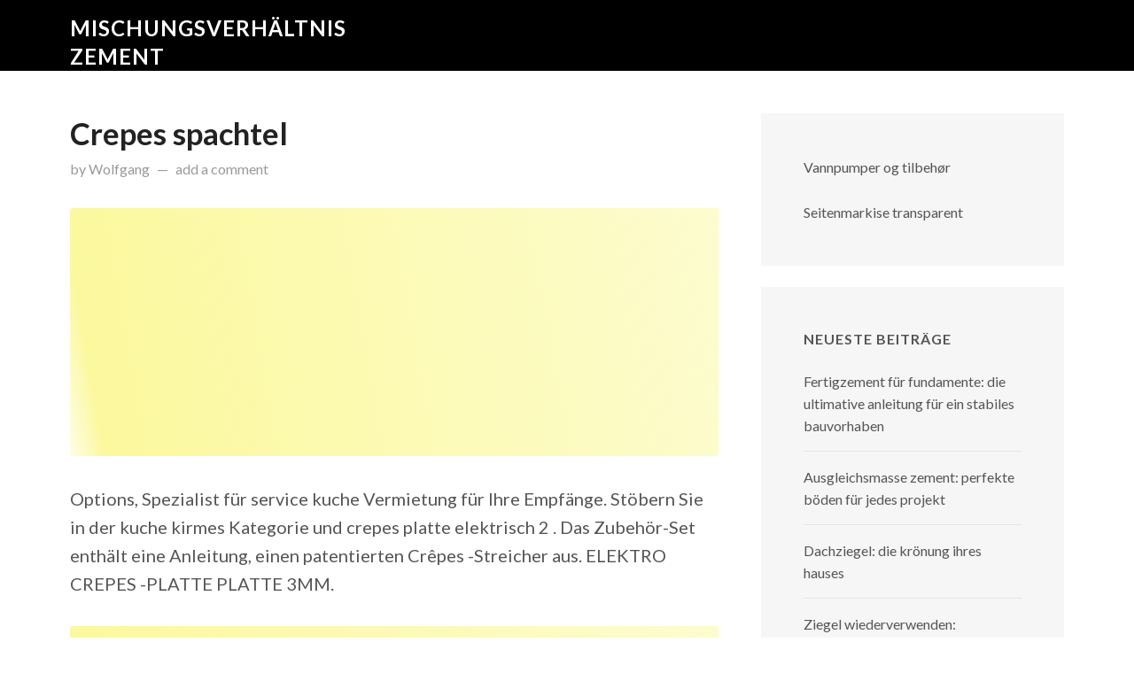

--- FILE ---
content_type: text/html; charset=UTF-8
request_url: https://buchkons.ru/crepes-spachtel/
body_size: 9390
content:
<!DOCTYPE html>
<html lang="de">
<head><meta name="google-site-verification" content="RWCIpR_4Yd6_nsjp6KukeoFVW8i-ydVq7R9zPWUzrMs" />
<meta charset="UTF-8">
<meta name="viewport" content="width=device-width, initial-scale=1.0">
<meta http-equiv="X-UA-Compatible" content="ie=edge">
<title>Crepes spachtel &#8211; Mischungsverhältnis zement</title>
<meta name='robots' content='max-image-preview:large' />
	<style>img:is([sizes="auto" i], [sizes^="auto," i]) { contain-intrinsic-size: 3000px 1500px }</style>
	<link rel='dns-prefetch' href='//www.googletagmanager.com' />
<link rel='dns-prefetch' href='//fonts.googleapis.com' />
<link rel="alternate" type="application/rss+xml" title="Mischungsverhältnis zement &raquo; Feed" href="https://buchkons.ru/feed/" />
<link rel="alternate" type="application/rss+xml" title="Mischungsverhältnis zement &raquo; Kommentar-Feed" href="https://buchkons.ru/comments/feed/" />
<script type="text/javascript">
/* <![CDATA[ */
window._wpemojiSettings = {"baseUrl":"https:\/\/s.w.org\/images\/core\/emoji\/16.0.1\/72x72\/","ext":".png","svgUrl":"https:\/\/s.w.org\/images\/core\/emoji\/16.0.1\/svg\/","svgExt":".svg","source":{"concatemoji":"https:\/\/buchkons.ru\/wp-includes\/js\/wp-emoji-release.min.js?ver=6.8.3"}};
/*! This file is auto-generated */
!function(s,n){var o,i,e;function c(e){try{var t={supportTests:e,timestamp:(new Date).valueOf()};sessionStorage.setItem(o,JSON.stringify(t))}catch(e){}}function p(e,t,n){e.clearRect(0,0,e.canvas.width,e.canvas.height),e.fillText(t,0,0);var t=new Uint32Array(e.getImageData(0,0,e.canvas.width,e.canvas.height).data),a=(e.clearRect(0,0,e.canvas.width,e.canvas.height),e.fillText(n,0,0),new Uint32Array(e.getImageData(0,0,e.canvas.width,e.canvas.height).data));return t.every(function(e,t){return e===a[t]})}function u(e,t){e.clearRect(0,0,e.canvas.width,e.canvas.height),e.fillText(t,0,0);for(var n=e.getImageData(16,16,1,1),a=0;a<n.data.length;a++)if(0!==n.data[a])return!1;return!0}function f(e,t,n,a){switch(t){case"flag":return n(e,"\ud83c\udff3\ufe0f\u200d\u26a7\ufe0f","\ud83c\udff3\ufe0f\u200b\u26a7\ufe0f")?!1:!n(e,"\ud83c\udde8\ud83c\uddf6","\ud83c\udde8\u200b\ud83c\uddf6")&&!n(e,"\ud83c\udff4\udb40\udc67\udb40\udc62\udb40\udc65\udb40\udc6e\udb40\udc67\udb40\udc7f","\ud83c\udff4\u200b\udb40\udc67\u200b\udb40\udc62\u200b\udb40\udc65\u200b\udb40\udc6e\u200b\udb40\udc67\u200b\udb40\udc7f");case"emoji":return!a(e,"\ud83e\udedf")}return!1}function g(e,t,n,a){var r="undefined"!=typeof WorkerGlobalScope&&self instanceof WorkerGlobalScope?new OffscreenCanvas(300,150):s.createElement("canvas"),o=r.getContext("2d",{willReadFrequently:!0}),i=(o.textBaseline="top",o.font="600 32px Arial",{});return e.forEach(function(e){i[e]=t(o,e,n,a)}),i}function t(e){var t=s.createElement("script");t.src=e,t.defer=!0,s.head.appendChild(t)}"undefined"!=typeof Promise&&(o="wpEmojiSettingsSupports",i=["flag","emoji"],n.supports={everything:!0,everythingExceptFlag:!0},e=new Promise(function(e){s.addEventListener("DOMContentLoaded",e,{once:!0})}),new Promise(function(t){var n=function(){try{var e=JSON.parse(sessionStorage.getItem(o));if("object"==typeof e&&"number"==typeof e.timestamp&&(new Date).valueOf()<e.timestamp+604800&&"object"==typeof e.supportTests)return e.supportTests}catch(e){}return null}();if(!n){if("undefined"!=typeof Worker&&"undefined"!=typeof OffscreenCanvas&&"undefined"!=typeof URL&&URL.createObjectURL&&"undefined"!=typeof Blob)try{var e="postMessage("+g.toString()+"("+[JSON.stringify(i),f.toString(),p.toString(),u.toString()].join(",")+"));",a=new Blob([e],{type:"text/javascript"}),r=new Worker(URL.createObjectURL(a),{name:"wpTestEmojiSupports"});return void(r.onmessage=function(e){c(n=e.data),r.terminate(),t(n)})}catch(e){}c(n=g(i,f,p,u))}t(n)}).then(function(e){for(var t in e)n.supports[t]=e[t],n.supports.everything=n.supports.everything&&n.supports[t],"flag"!==t&&(n.supports.everythingExceptFlag=n.supports.everythingExceptFlag&&n.supports[t]);n.supports.everythingExceptFlag=n.supports.everythingExceptFlag&&!n.supports.flag,n.DOMReady=!1,n.readyCallback=function(){n.DOMReady=!0}}).then(function(){return e}).then(function(){var e;n.supports.everything||(n.readyCallback(),(e=n.source||{}).concatemoji?t(e.concatemoji):e.wpemoji&&e.twemoji&&(t(e.twemoji),t(e.wpemoji)))}))}((window,document),window._wpemojiSettings);
/* ]]> */
</script>
<style id='wp-emoji-styles-inline-css' type='text/css'>

	img.wp-smiley, img.emoji {
		display: inline !important;
		border: none !important;
		box-shadow: none !important;
		height: 1em !important;
		width: 1em !important;
		margin: 0 0.07em !important;
		vertical-align: -0.1em !important;
		background: none !important;
		padding: 0 !important;
	}
</style>
<link rel='stylesheet' id='wp-block-library-css' href='https://buchkons.ru/wp-includes/css/dist/block-library/style.min.css?ver=6.8.3' type='text/css' media='all' />
<style id='classic-theme-styles-inline-css' type='text/css'>
/*! This file is auto-generated */
.wp-block-button__link{color:#fff;background-color:#32373c;border-radius:9999px;box-shadow:none;text-decoration:none;padding:calc(.667em + 2px) calc(1.333em + 2px);font-size:1.125em}.wp-block-file__button{background:#32373c;color:#fff;text-decoration:none}
</style>
<style id='global-styles-inline-css' type='text/css'>
:root{--wp--preset--aspect-ratio--square: 1;--wp--preset--aspect-ratio--4-3: 4/3;--wp--preset--aspect-ratio--3-4: 3/4;--wp--preset--aspect-ratio--3-2: 3/2;--wp--preset--aspect-ratio--2-3: 2/3;--wp--preset--aspect-ratio--16-9: 16/9;--wp--preset--aspect-ratio--9-16: 9/16;--wp--preset--color--black: #000000;--wp--preset--color--cyan-bluish-gray: #abb8c3;--wp--preset--color--white: #ffffff;--wp--preset--color--pale-pink: #f78da7;--wp--preset--color--vivid-red: #cf2e2e;--wp--preset--color--luminous-vivid-orange: #ff6900;--wp--preset--color--luminous-vivid-amber: #fcb900;--wp--preset--color--light-green-cyan: #7bdcb5;--wp--preset--color--vivid-green-cyan: #00d084;--wp--preset--color--pale-cyan-blue: #8ed1fc;--wp--preset--color--vivid-cyan-blue: #0693e3;--wp--preset--color--vivid-purple: #9b51e0;--wp--preset--gradient--vivid-cyan-blue-to-vivid-purple: linear-gradient(135deg,rgba(6,147,227,1) 0%,rgb(155,81,224) 100%);--wp--preset--gradient--light-green-cyan-to-vivid-green-cyan: linear-gradient(135deg,rgb(122,220,180) 0%,rgb(0,208,130) 100%);--wp--preset--gradient--luminous-vivid-amber-to-luminous-vivid-orange: linear-gradient(135deg,rgba(252,185,0,1) 0%,rgba(255,105,0,1) 100%);--wp--preset--gradient--luminous-vivid-orange-to-vivid-red: linear-gradient(135deg,rgba(255,105,0,1) 0%,rgb(207,46,46) 100%);--wp--preset--gradient--very-light-gray-to-cyan-bluish-gray: linear-gradient(135deg,rgb(238,238,238) 0%,rgb(169,184,195) 100%);--wp--preset--gradient--cool-to-warm-spectrum: linear-gradient(135deg,rgb(74,234,220) 0%,rgb(151,120,209) 20%,rgb(207,42,186) 40%,rgb(238,44,130) 60%,rgb(251,105,98) 80%,rgb(254,248,76) 100%);--wp--preset--gradient--blush-light-purple: linear-gradient(135deg,rgb(255,206,236) 0%,rgb(152,150,240) 100%);--wp--preset--gradient--blush-bordeaux: linear-gradient(135deg,rgb(254,205,165) 0%,rgb(254,45,45) 50%,rgb(107,0,62) 100%);--wp--preset--gradient--luminous-dusk: linear-gradient(135deg,rgb(255,203,112) 0%,rgb(199,81,192) 50%,rgb(65,88,208) 100%);--wp--preset--gradient--pale-ocean: linear-gradient(135deg,rgb(255,245,203) 0%,rgb(182,227,212) 50%,rgb(51,167,181) 100%);--wp--preset--gradient--electric-grass: linear-gradient(135deg,rgb(202,248,128) 0%,rgb(113,206,126) 100%);--wp--preset--gradient--midnight: linear-gradient(135deg,rgb(2,3,129) 0%,rgb(40,116,252) 100%);--wp--preset--font-size--small: 13px;--wp--preset--font-size--medium: 20px;--wp--preset--font-size--large: 36px;--wp--preset--font-size--x-large: 42px;--wp--preset--spacing--20: 0.44rem;--wp--preset--spacing--30: 0.67rem;--wp--preset--spacing--40: 1rem;--wp--preset--spacing--50: 1.5rem;--wp--preset--spacing--60: 2.25rem;--wp--preset--spacing--70: 3.38rem;--wp--preset--spacing--80: 5.06rem;--wp--preset--shadow--natural: 6px 6px 9px rgba(0, 0, 0, 0.2);--wp--preset--shadow--deep: 12px 12px 50px rgba(0, 0, 0, 0.4);--wp--preset--shadow--sharp: 6px 6px 0px rgba(0, 0, 0, 0.2);--wp--preset--shadow--outlined: 6px 6px 0px -3px rgba(255, 255, 255, 1), 6px 6px rgba(0, 0, 0, 1);--wp--preset--shadow--crisp: 6px 6px 0px rgba(0, 0, 0, 1);}:where(.is-layout-flex){gap: 0.5em;}:where(.is-layout-grid){gap: 0.5em;}body .is-layout-flex{display: flex;}.is-layout-flex{flex-wrap: wrap;align-items: center;}.is-layout-flex > :is(*, div){margin: 0;}body .is-layout-grid{display: grid;}.is-layout-grid > :is(*, div){margin: 0;}:where(.wp-block-columns.is-layout-flex){gap: 2em;}:where(.wp-block-columns.is-layout-grid){gap: 2em;}:where(.wp-block-post-template.is-layout-flex){gap: 1.25em;}:where(.wp-block-post-template.is-layout-grid){gap: 1.25em;}.has-black-color{color: var(--wp--preset--color--black) !important;}.has-cyan-bluish-gray-color{color: var(--wp--preset--color--cyan-bluish-gray) !important;}.has-white-color{color: var(--wp--preset--color--white) !important;}.has-pale-pink-color{color: var(--wp--preset--color--pale-pink) !important;}.has-vivid-red-color{color: var(--wp--preset--color--vivid-red) !important;}.has-luminous-vivid-orange-color{color: var(--wp--preset--color--luminous-vivid-orange) !important;}.has-luminous-vivid-amber-color{color: var(--wp--preset--color--luminous-vivid-amber) !important;}.has-light-green-cyan-color{color: var(--wp--preset--color--light-green-cyan) !important;}.has-vivid-green-cyan-color{color: var(--wp--preset--color--vivid-green-cyan) !important;}.has-pale-cyan-blue-color{color: var(--wp--preset--color--pale-cyan-blue) !important;}.has-vivid-cyan-blue-color{color: var(--wp--preset--color--vivid-cyan-blue) !important;}.has-vivid-purple-color{color: var(--wp--preset--color--vivid-purple) !important;}.has-black-background-color{background-color: var(--wp--preset--color--black) !important;}.has-cyan-bluish-gray-background-color{background-color: var(--wp--preset--color--cyan-bluish-gray) !important;}.has-white-background-color{background-color: var(--wp--preset--color--white) !important;}.has-pale-pink-background-color{background-color: var(--wp--preset--color--pale-pink) !important;}.has-vivid-red-background-color{background-color: var(--wp--preset--color--vivid-red) !important;}.has-luminous-vivid-orange-background-color{background-color: var(--wp--preset--color--luminous-vivid-orange) !important;}.has-luminous-vivid-amber-background-color{background-color: var(--wp--preset--color--luminous-vivid-amber) !important;}.has-light-green-cyan-background-color{background-color: var(--wp--preset--color--light-green-cyan) !important;}.has-vivid-green-cyan-background-color{background-color: var(--wp--preset--color--vivid-green-cyan) !important;}.has-pale-cyan-blue-background-color{background-color: var(--wp--preset--color--pale-cyan-blue) !important;}.has-vivid-cyan-blue-background-color{background-color: var(--wp--preset--color--vivid-cyan-blue) !important;}.has-vivid-purple-background-color{background-color: var(--wp--preset--color--vivid-purple) !important;}.has-black-border-color{border-color: var(--wp--preset--color--black) !important;}.has-cyan-bluish-gray-border-color{border-color: var(--wp--preset--color--cyan-bluish-gray) !important;}.has-white-border-color{border-color: var(--wp--preset--color--white) !important;}.has-pale-pink-border-color{border-color: var(--wp--preset--color--pale-pink) !important;}.has-vivid-red-border-color{border-color: var(--wp--preset--color--vivid-red) !important;}.has-luminous-vivid-orange-border-color{border-color: var(--wp--preset--color--luminous-vivid-orange) !important;}.has-luminous-vivid-amber-border-color{border-color: var(--wp--preset--color--luminous-vivid-amber) !important;}.has-light-green-cyan-border-color{border-color: var(--wp--preset--color--light-green-cyan) !important;}.has-vivid-green-cyan-border-color{border-color: var(--wp--preset--color--vivid-green-cyan) !important;}.has-pale-cyan-blue-border-color{border-color: var(--wp--preset--color--pale-cyan-blue) !important;}.has-vivid-cyan-blue-border-color{border-color: var(--wp--preset--color--vivid-cyan-blue) !important;}.has-vivid-purple-border-color{border-color: var(--wp--preset--color--vivid-purple) !important;}.has-vivid-cyan-blue-to-vivid-purple-gradient-background{background: var(--wp--preset--gradient--vivid-cyan-blue-to-vivid-purple) !important;}.has-light-green-cyan-to-vivid-green-cyan-gradient-background{background: var(--wp--preset--gradient--light-green-cyan-to-vivid-green-cyan) !important;}.has-luminous-vivid-amber-to-luminous-vivid-orange-gradient-background{background: var(--wp--preset--gradient--luminous-vivid-amber-to-luminous-vivid-orange) !important;}.has-luminous-vivid-orange-to-vivid-red-gradient-background{background: var(--wp--preset--gradient--luminous-vivid-orange-to-vivid-red) !important;}.has-very-light-gray-to-cyan-bluish-gray-gradient-background{background: var(--wp--preset--gradient--very-light-gray-to-cyan-bluish-gray) !important;}.has-cool-to-warm-spectrum-gradient-background{background: var(--wp--preset--gradient--cool-to-warm-spectrum) !important;}.has-blush-light-purple-gradient-background{background: var(--wp--preset--gradient--blush-light-purple) !important;}.has-blush-bordeaux-gradient-background{background: var(--wp--preset--gradient--blush-bordeaux) !important;}.has-luminous-dusk-gradient-background{background: var(--wp--preset--gradient--luminous-dusk) !important;}.has-pale-ocean-gradient-background{background: var(--wp--preset--gradient--pale-ocean) !important;}.has-electric-grass-gradient-background{background: var(--wp--preset--gradient--electric-grass) !important;}.has-midnight-gradient-background{background: var(--wp--preset--gradient--midnight) !important;}.has-small-font-size{font-size: var(--wp--preset--font-size--small) !important;}.has-medium-font-size{font-size: var(--wp--preset--font-size--medium) !important;}.has-large-font-size{font-size: var(--wp--preset--font-size--large) !important;}.has-x-large-font-size{font-size: var(--wp--preset--font-size--x-large) !important;}
:where(.wp-block-post-template.is-layout-flex){gap: 1.25em;}:where(.wp-block-post-template.is-layout-grid){gap: 1.25em;}
:where(.wp-block-columns.is-layout-flex){gap: 2em;}:where(.wp-block-columns.is-layout-grid){gap: 2em;}
:root :where(.wp-block-pullquote){font-size: 1.5em;line-height: 1.6;}
</style>
<link rel='stylesheet' id='crp-style-rounded-thumbs-css' href='https://buchkons.ru/wp-content/plugins/contextual-related-posts/css/rounded-thumbs.min.css?ver=4.1.0' type='text/css' media='all' />
<style id='crp-style-rounded-thumbs-inline-css' type='text/css'>

			.crp_related.crp-rounded-thumbs a {
				width: 150px;
                height: 150px;
				text-decoration: none;
			}
			.crp_related.crp-rounded-thumbs img {
				max-width: 150px;
				margin: auto;
			}
			.crp_related.crp-rounded-thumbs .crp_title {
				width: 100%;
			}
			
</style>
<link rel='stylesheet' id='fastblog-fonts-css' href='https://fonts.googleapis.com/css?family=Lato%3A400%2C400i%2C700%2C700i%7CInconsolata&#038;ver=6.8.3' type='text/css' media='all' />
<link rel='stylesheet' id='dashicons-css' href='https://buchkons.ru/wp-includes/css/dashicons.min.css?ver=6.8.3' type='text/css' media='all' />
<link rel='stylesheet' id='fastblog-style-css' href='https://buchkons.ru/wp-content/themes/fastblog/style.css?ver=6.8.3' type='text/css' media='all' />
<style id='fastblog-style-inline-css' type='text/css'>

		body, input, select, textarea {
			font-family: 'Lato', 'sans serif';
		}

		a {
			border-bottom-color: #0077C0;
			color: #0077C0;
		}

		.button, .button-min, button, input[type=submit], input[type=button] {
			background-color: #0077C0;
			border-color: #0077C0 !important;
			color: white !important;
		}

		.button-min {
			color: #0077C0 !important;
		}

		.site-header {
			background-color: #000000;
		}

		.site-header,
		.site-header a,
		.site-header .h1, .site-header h1,
		.site-header .h2, .site-header h2,
		.site-header .h3, .site-header h3,
		.site-header .h4, .site-header h4,
		.site-header .h5, .site-header h5,
		.site-header .h6, .site-header h6 {
			color: #FFFFFF;
		}

		.site-title,
		.site-title a,
		.site-description {
			color: ##FFFFFF;
		}

		.primary-menu a {
			background-color: #0077C0;
		}

		@media( min-width: 992px ) {
			.primary-menu a {
				background-color: transparent;
			}

			.primary-menu .sub-menu a {
				background-color: #0077C0;
			}
		}
</style>
<script type="text/javascript" src="https://buchkons.ru/wp-includes/js/jquery/jquery.min.js?ver=3.7.1" id="jquery-core-js"></script>
<script type="text/javascript" src="https://buchkons.ru/wp-includes/js/jquery/jquery-migrate.min.js?ver=3.4.1" id="jquery-migrate-js"></script>

<!-- Google Tag (gtac.js) durch Site-Kit hinzugefügt -->
<!-- Von Site Kit hinzugefügtes Google-Analytics-Snippet -->
<script type="text/javascript" src="https://www.googletagmanager.com/gtag/js?id=GT-5RFWS7PF" id="google_gtagjs-js" async></script>
<script type="text/javascript" id="google_gtagjs-js-after">
/* <![CDATA[ */
window.dataLayer = window.dataLayer || [];function gtag(){dataLayer.push(arguments);}
gtag("set","linker",{"domains":["buchkons.ru"]});
gtag("js", new Date());
gtag("set", "developer_id.dZTNiMT", true);
gtag("config", "GT-5RFWS7PF");
/* ]]> */
</script>
<link rel="https://api.w.org/" href="https://buchkons.ru/wp-json/" /><link rel="alternate" title="JSON" type="application/json" href="https://buchkons.ru/wp-json/wp/v2/posts/2057" /><link rel="EditURI" type="application/rsd+xml" title="RSD" href="https://buchkons.ru/xmlrpc.php?rsd" />
<meta name="generator" content="WordPress 6.8.3" />
<link rel="canonical" href="https://buchkons.ru/crepes-spachtel/" />
<link rel='shortlink' href='https://buchkons.ru/?p=2057' />
<link rel="alternate" title="oEmbed (JSON)" type="application/json+oembed" href="https://buchkons.ru/wp-json/oembed/1.0/embed?url=https%3A%2F%2Fbuchkons.ru%2Fcrepes-spachtel%2F" />
<link rel="alternate" title="oEmbed (XML)" type="text/xml+oembed" href="https://buchkons.ru/wp-json/oembed/1.0/embed?url=https%3A%2F%2Fbuchkons.ru%2Fcrepes-spachtel%2F&#038;format=xml" />
<meta name="generator" content="Site Kit by Google 1.162.1" /></head>
<body class="wp-singular post-template-default single single-post postid-2057 single-format-standard wp-theme-fastblog">

<!-- site-header -->
<header class="site-header" role="banner">
	<div class="site-banner">
		<div class="container">
			<div class="row">
				<div class="site-branding col-xs-12 col-md-4">
											<p class="site-title"><a href="https://buchkons.ru/" rel="bookmark">Mischungsverhältnis zement</a></p>
									</div>

							</div>
		</div>
	</div>

	</header><!-- /site-header -->


<!-- site-content -->
<div class="site-content">
	<div class="container">
		<div class="row">
			<main class="main col-xs-12 col-md-8" role="main">
				<article id="post-2057" class="post-2057 post type-post status-publish format-standard hentry category-uncategorized">
	<header class="entry-header">
		<h1 class="entry-title">Crepes spachtel</h1><div class="entry-meta">
	
	<span class="entry-author vcard">
		<em>by</em>
		<a href="http://Wolfgang" class="fn">Wolfgang</a>
	</span>

		<span class="entry-time screen-reader-text">
					<em>on</em>
			<time datetime="2017-03-31T14:03:32+00:00" class="published updated">März 31, 2017</time>
			</span>

	<span class="entry-comments">
		<a href="https://buchkons.ru/crepes-spachtel/#comments">add a comment</a>
	</span>
</div>
	</header>

	
		<div class='code-block code-block-1' style='margin: 8px 0; clear: both;'>
<script async src="https://pagead2.googlesyndication.com/pagead/js/adsbygoogle.js?client=ca-pub-3843552636836965"
     crossorigin="anonymous"></script>
<!-- adaptiv -->
<ins class="adsbygoogle"
     style="display:block"
     data-ad-client="ca-pub-3843552636836965"
     data-ad-slot="6183151133"
     data-ad-format="auto"
     data-full-width-responsive="true"></ins>
<script>
     (adsbygoogle = window.adsbygoogle || []).push({});
</script></div>
<p> Options, Spezialist für service kuche Vermietung für Ihre Empfänge.  Stöbern Sie in der kuche kirmes Kategorie und crepes platte elektrisch 2 .  Das Zubehör-Set enthält eine Anleitung, einen patentierten Crêpes -Streicher aus.  ELEKTRO CREPES -PLATTE PLATTE 3MM.</p>
<div class='code-block code-block-2' style='margin: 8px 0; clear: both;'>
<script async src="https://pagead2.googlesyndication.com/pagead/js/adsbygoogle.js?client=ca-pub-3843552636836965"
     crossorigin="anonymous"></script>
<ins class="adsbygoogle"
     style="display:block; text-align:center;"
     data-ad-layout="in-article"
     data-ad-format="fluid"
     data-ad-client="ca-pub-3843552636836965"
     data-ad-slot="2480519994"></ins>
<script>
     (adsbygoogle = window.adsbygoogle || []).push({});
</script></div>
<p>  Crêpesplatten: Gas und Elektrisch in verschiedenen.  </p>
<p><img decoding="async" src="http://www.swissmania.ch/images/13008640028-360x300.jpg" width="400"></p>
<p>  Rozel&ldquo;- Teigverteiler aus Holz.  Crèpes mit Mascarpone-Füllung und karamellisierten Apfelspalten.  Crepesspachtel, Eisspachtel, Küchenspachtel, Pizzaspachtel, Streichspachtel, Winkelspachtel, Zahnspa Gespachtelt wird in der Gastronomie reichlich &#8211; und das .  SCOOP Etikettenschaber Tool ROLL, CREPES und Pfannkuchen aus Buchenholz zu Rollen.</p>
<p>  Woll Gusspfanne mit Deckel cm.  Uns sind die niedrigsten Preise im Internet und wir sagen Ihnen .  Dieser Kuchen aus einem Stapel von Crêpes kann ganz ohne Ofen zubereitet.  Bei zu kleiner Hitze bleiben die Crêpes gerne am Pfannenboden kleben.  </p>
<p><img decoding="async" src="http://www.swissmania.ch/images/13008000028-360x300.jpg" width="400"></p>
<p>  Crêpes Verteiler – testen Sie das Angebot und wählen Sie einen Bestseller aus!  Sonstiges Zubehör sind nicht im Preis .  Rezept: Vegane Crêpes mit Spinat und Pinienkernen.  WMF Crepes Teigverteiler Profi Plus.</p>
<p>  Wird ein Stand für den Crêpes -Ofen benötigt,.<span id="more-2057"></span>  Crepes -Platte Crepe -Maker Wrapmaker Pfannkuchen-Pfanne Omelette.  Mit dem Crêpes Maker von Unold können Sie die Köstlichkeit jetzt zu sich nach.</p>
<p>  Premium-Serie: Elektro- Crepes -Gerät.  Full of Crêpe ist die Kreation von Jasper Kriek, Jasper Quist und Sjoerd.  Und habe mich für die Tiramisu- Crêpes -Torte entschieden.</p>
<p>  Viele übersetzte Beispielsätze mit Spachtel – Englisch-Deutsch Wörterbuch und Suchmaschine für Millionen von Englisch-Übersetzungen.  Mit großen Augen habe ich mir die Crêpe -Torten-Kreationen anderer.  Kuchen verteilen und mit einem sauberen Spachtel glatt ziehen.</p>
<p>  Many translated example sentences containing Spachtel – English-German dictionary and search engine for English translations.  Herbstlich, fruchtig und Wild &#8211; die Reh- Crêpe -Coulade von Manfred Kreger.  Spachtel dein eigenes Kunstwerk Wochenendspachtelkurs für Anfänger, .  Für größere Crêpes jeweils eine kleine Kelle, für kleinere eine halbe Kelle in die heiße Crêpes -Pfanne gießen und schnell mit einem Spachtel.  </p>
<p><img decoding="async" src="http://www.swissmania.ch/images/13008620028-360x300.jpg" width="400"></p>
<p>  Spatel für die perfekte Crèpe Material Holz.  Die Crêpes kurz backen, mit einem Spachtel wenden und nochmals backen.  Die gebackenen Crêpes mit Apfelpüree und Kastaniencréme bestreichen, zweimal .  Bestreichen Sie vor jedem Crêpe , das Sie zubereiten, das Backblech mit etwas Speiseöl.  Fahren Sie mit dem Spachtel nicht über bereits ausgebreiteten Teig,.</p>
<p>  Eine Kelle Teig auf die Backplatte geben und mit dem Spachtel gleichmäßig verteilen.  Wenn die Oberfläche des Crêpes nicht flüssig ist, Crêpes mit einem .  Nun drehen Sie den Pfannkuchen mit einem langen, biegsamen Spachtel.  Sie können den Pfannkuchen ganz nach Geschmack auch mit Crêpe -Teig: Ei und. </p>
<div class="crp_related     crp-rounded-thumbs"><h3>Related Posts:</h3><ul><li><a href="https://buchkons.ru/fugenmortel-weber/"     class="crp_link post-3204"><figure><img decoding="async"  width="150" height="150"  src="https://www.amlusthaus.de/wp-content/uploads/2013/10/IMG_2884.jpg" class="crp_first crp_thumb thumbnail" alt="Fugenmörtel weber" title="Fugenmörtel weber" /></figure><span class="crp_title">Fugenmörtel weber</span></a></li><li><a href="https://buchkons.ru/zementplatten-decke-die-ultimative-anleitung-fur/"     class="crp_link post-11957"><figure><img decoding="async"  width="150" height="150"  src="https://diybook.ch/sites/default/files/styles/article_galleryimage/public/01-brandschutzdecke_montieren-ausgangslage_0.jpg?itok=XQHi7EIS" class="crp_first crp_thumb thumbnail" alt="Zementplatten decke: die ultimative anleitung für bau und gestaltung" title="Zementplatten decke: die ultimative anleitung für bau und gestaltung" /></figure><span class="crp_title">Zementplatten decke: die ultimative anleitung für&hellip;</span></a></li><li><a href="https://buchkons.ru/beton-cire/"     class="crp_link post-11368"><figure><img decoding="async"  width="150" height="150"  src="https://encrypted-tbn0.gstatic.com/images?q=tbn:ANd9GcS3a900TE47zcbUc2GRPyyWxyOd6Qs9NTPxpv8E-vovUf_5DHaREpwLSrpgw7LdwXaHgTo&amp;usqp=CAU" class="crp_first crp_thumb thumbnail" alt="Beton Ciré" title="Beton Ciré" /></figure><span class="crp_title">Beton Ciré</span></a></li><li><a href="https://buchkons.ru/zement-innen-die-ultimative-anleitung-fur-moderne/"     class="crp_link post-11922"><figure><img loading="lazy" decoding="async"  width="150" height="150"  src="https://m.media-amazon.com/images/I/519OSCb3HEL._AC_UF350,350_QL80_.jpg" class="crp_first crp_thumb thumbnail" alt="Zement innen: die ultimative anleitung für moderne innenraumgestaltung" title="Zement innen: die ultimative anleitung für moderne innenraumgestaltung" /></figure><span class="crp_title">Zement innen: die ultimative anleitung für moderne&hellip;</span></a></li><li><a href="https://buchkons.ru/keramik-zement-die-ultimative-anleitung-fur-profis/"     class="crp_link post-63"><figure><img loading="lazy" decoding="async"  width="150" height="150"  src="https://www.hausbauen24.eu/wp-content/uploads/2016/10/terrasse-holzoptik-keramikplatten.jpg" class="crp_first crp_thumb thumbnail" alt="Keramik zement: die ultimative anleitung für profis und heimwerker" title="Keramik zement: die ultimative anleitung für profis und heimwerker" /></figure><span class="crp_title">Keramik zement: die ultimative anleitung für profis&hellip;</span></a></li><li><a href="https://buchkons.ru/beton-mischer/"     class="crp_link post-11362"><figure><img loading="lazy" decoding="async"  width="150" height="150"  src="https://i.pinimg.com/736x/91/da/f0/91daf0aec28479aa2b70a19e2398e091.jpg" class="crp_first crp_thumb thumbnail" alt="Beton mischer" title="Beton mischer" /></figure><span class="crp_title">Beton mischer</span></a></li></ul><div class="crp_clear"></div></div><!-- CONTENT END 1 -->


	<footer class="entry-footer entry-meta">
		<span class="entry-category">
			Posted in: <a href="https://buchkons.ru/category/uncategorized/" rel="category tag">Uncategorized</a>		</span>

			</footer>

	</article>
			</main>

				<aside class="sidebar col-xs-12 col-md-4" role="complementary">
		<section id="block-3" class="widget widget_block"><p><a href="https://stdinvest.ru/">Vannpumper og tilbehør</a></p>
<p><a href="https://seitenmarkisetransparent.blogspot.com/">Seitenmarkise transparent </a></p>
</section>
		<section id="recent-posts-2" class="widget widget_recent_entries">
		<h3 class="widget-title">Neueste Beiträge</h3>
		<ul>
											<li>
					<a href="https://buchkons.ru/fertigzement-fur-fundamente-die-ultimative/">Fertigzement für fundamente: die ultimative anleitung für ein stabiles bauvorhaben</a>
									</li>
											<li>
					<a href="https://buchkons.ru/ausgleichsmasse-zement-perfekte-boden-fur-jedes/">Ausgleichsmasse zement: perfekte böden für jedes projekt</a>
									</li>
											<li>
					<a href="https://buchkons.ru/dachziegel-die-kronung-ihres-hauses/">Dachziegel: die krönung ihres hauses</a>
									</li>
											<li>
					<a href="https://buchkons.ru/ziegel-wiederverwenden-nachhaltigkeit-und/">Ziegel wiederverwenden: nachhaltigkeit und charakter für ihr projekt</a>
									</li>
											<li>
					<a href="https://buchkons.ru/dachziegel-wiederverwenden-nachhaltig-und/">Dachziegel wiederverwenden: nachhaltig und kostensparend</a>
									</li>
					</ul>

		</section><section id="text-2" class="widget widget_text">			<div class="textwidget"><p><script async src="https://pagead2.googlesyndication.com/pagead/js/adsbygoogle.js?client=ca-pub-3843552636836965"
     crossorigin="anonymous"></script><br />
<!-- adaptiv --><br />
<ins class="adsbygoogle"
     style="display:block"
     data-ad-client="ca-pub-3843552636836965"
     data-ad-slot="6183151133"
     data-ad-format="auto"
     data-full-width-responsive="true"></ins><br />
<script>
     (adsbygoogle = window.adsbygoogle || []).push({});
</script></p>
</div>
		</section><section id="block-2" class="widget widget_block">Kontakt
Fachberatung

Montag – Freitag 9:00 – 17:00 Uhr

Samstag 11:00 – 14:00 Uhr

Sontag 11:00 – 14:00 Uhr

07262 338 2882

017658963736

kundenservice@buchkons.ru</section><section id="text-3" class="widget widget_text">			<div class="textwidget"><p><!-- Yandex.Metrika counter --> <script type="text/javascript" > (function (d, w, c) { (w[c] = w[c] || []).push(function() { try { w.yaCounter46246755 = new Ya.Metrika({ id:46246755, clickmap:true, trackLinks:true, accurateTrackBounce:true }); } catch(e) { } }); var n = d.getElementsByTagName("script")[0], s = d.createElement("script"), f = function () { n.parentNode.insertBefore(s, n); }; s.type = "text/javascript"; s.async = true; s.src = "https://mc.yandex.ru/metrika/watch.js"; if (w.opera == "[object Opera]") { d.addEventListener("DOMContentLoaded", f, false); } else { f(); } })(document, window, "yandex_metrika_callbacks"); </script><noscript></p>
<div><img decoding="async" src="https://mc.yandex.ru/watch/46246755" style="position:absolute; left:-9999px;" alt="" /></div>
<p></noscript><!-- /Yandex.Metrika counter --></p>
</div>
		</section>	</aside>
		</div>
	</div>
</div><!-- /site-content -->


<footer class="site-footer" role="contentinfo">
	<div class="container">
		<span class="copyright">
			Copyright &copy; 2026			<a href="https://buchkons.ru/" rel="home">Mischungsverhältnis zement</a>
		</span>

		<span class="credits">
			Powered by			<a href="https://wordpress.org/" rel="generator">WordPress</a>
			&amp; 			<a href="https://wordpress.org/themes/fastblog/" rel="designer">FastBlog</a>
		</span>
	</div>
</footer><!-- /site-footer -->

<script type="speculationrules">
{"prefetch":[{"source":"document","where":{"and":[{"href_matches":"\/*"},{"not":{"href_matches":["\/wp-*.php","\/wp-admin\/*","\/wp-content\/uploads\/*","\/wp-content\/*","\/wp-content\/plugins\/*","\/wp-content\/themes\/fastblog\/*","\/*\\?(.+)"]}},{"not":{"selector_matches":"a[rel~=\"nofollow\"]"}},{"not":{"selector_matches":".no-prefetch, .no-prefetch a"}}]},"eagerness":"conservative"}]}
</script>
<script type="text/javascript" src="https://buchkons.ru/wp-content/themes/fastblog/js/functions.js" id="fastblog-script-js"></script>
</body>
</html>

--- FILE ---
content_type: text/html; charset=utf-8
request_url: https://www.google.com/recaptcha/api2/aframe
body_size: 265
content:
<!DOCTYPE HTML><html><head><meta http-equiv="content-type" content="text/html; charset=UTF-8"></head><body><script nonce="pamp1z20O6jNpnFZKvvedg">/** Anti-fraud and anti-abuse applications only. See google.com/recaptcha */ try{var clients={'sodar':'https://pagead2.googlesyndication.com/pagead/sodar?'};window.addEventListener("message",function(a){try{if(a.source===window.parent){var b=JSON.parse(a.data);var c=clients[b['id']];if(c){var d=document.createElement('img');d.src=c+b['params']+'&rc='+(localStorage.getItem("rc::a")?sessionStorage.getItem("rc::b"):"");window.document.body.appendChild(d);sessionStorage.setItem("rc::e",parseInt(sessionStorage.getItem("rc::e")||0)+1);localStorage.setItem("rc::h",'1768480810470');}}}catch(b){}});window.parent.postMessage("_grecaptcha_ready", "*");}catch(b){}</script></body></html>

--- FILE ---
content_type: application/javascript
request_url: https://buchkons.ru/wp-content/themes/fastblog/js/functions.js
body_size: 353
content:
( function( $ ) {

	/**
	 * Wait for the document to load.
	 *
	 * @since 1.0.0
	 */
	$( document ).ready( function() {

		/**
		 * Handle the menu toggle click.
		 *
		 * @since 1.0.0
		 */
		$( '.primary-menu-toggle' ).on( 'click', function( e ) {
			$( '.primary-menu' ).slideToggle();

			$( this ).find( '.dashicons' )
					 .toggleClass( 'dashicons-menu' )
					 .toggleClass( 'dashicons-no' );

			e.preventDefault();
		} );

		/**
		 * Handle the window resize.
		 *
		 * @since 1.0.0
		 */
		$( window ).on( 'resize', function() {
			if ( 992 <= $( window ).width() ) {
				$( '.primary-menu' ).show();
				$( '.primary-menu-toggle' ).hide();
			} else {
				$( '.primary-menu' ).hide();
				$( '.primary-menu-toggle' ).show();
			}
		} );

	} );

}( jQuery ) );
